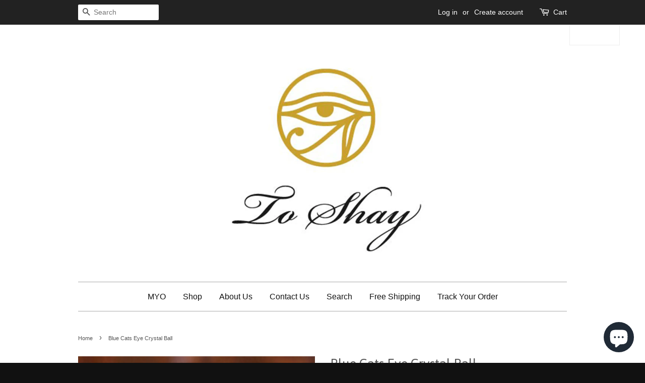

--- FILE ---
content_type: text/html; charset=utf-8
request_url: https://www.toshay.org/products/40mm-blue-cat-39-s-eye-opal-natural-quartz-crystal-healing-stone-ball-sphere-decor
body_size: 17754
content:

<!doctype html>
<!--[if lt IE 7]><html class="no-js lt-ie9 lt-ie8 lt-ie7" lang="en"> <![endif]-->
<!--[if IE 7]><html class="no-js lt-ie9 lt-ie8" lang="en"> <![endif]-->
<!--[if IE 8]><html class="no-js lt-ie9" lang="en"> <![endif]-->
<!--[if IE 9 ]><html class="ie9 no-js"> <![endif]-->
<!--[if (gt IE 9)|!(IE)]><!--> <html class="no-js"> <!--<![endif]-->
<head>      









      

      




      









      

      









   <meta name="description" content="Material: Cats Eye CrystalSize: 40mmQuantity: 1pcs ToShay.shop">






  <title>Blue Cats Eye Crystal Ball | ToShay.shop</title>




<!-- seo-booster-json-ld-Breadcrumb -->
<script type="application/ld+json">
    {
        "@context": "http://schema.org",
        "@type": "BreadcrumbList",
        "itemListElement": [{
            "@type": "ListItem",
            "position": 1,
            "item": {
                "@type": "Website",
                "@id": "https://www.toshay.org",
                "name": "ToShay.shop"
            }
        }]

 }
</script>




<!-- seo-booster-json-ld-store -->

<!-- seo-booster-website -->
<script type="application/ld+json">
{
   "@context": "http://schema.org",
   "@type": "WebSite",
   "url": "https://www.toshay.org/",
   "potentialAction": {
     "@type": "SearchAction",
     "target": "https://www.toshay.org/search?q={search_term_string}",
     "query-input": "required name=search_term_string"
   }
}
</script>
<!-- end-seo-booster-website -->

<!-- seo-booster-organization -->
<script type="application/ld+json">
{
	"@context": "http://schema.org",
	"@type": "Organization",
	"url": "https://www.toshay.org","logo": "https://www.toshay.org/"}
</script>
<!-- end-seo-booster-organization -->


<!-- End - seo-booster-json-ld-store -->


<!-- seo-booster-json-ld-carousel -->
<script type="application/ld+json">
    {
      "@context":"https://schema.org",
      "@type":"ItemList",
      "itemListElement":[{
          "@type":"ListItem",
          "position": 1,
          "name": "Shop",
          "url": "https://www.toshay.org/collections"
        },{
          "@type":"ListItem",
          "position": 2,
          "name": "Search",
          "url": "https://www.toshay.org/search"
        },{
          "@type":"ListItem",
          "position": 3,
          "name": "Free Shipping",
          "url": "https://www.toshay.org/apps/help-center"
        },{
          "@type":"ListItem",
          "position": 4,
          "name": "Track Your Order",
          "url": "https://www.toshay.org/apps/trackorder"
        }
      ]
    }
    </script>
    <!-- end-seo-booster-json-ld-carousel -->




<script src="//instant.page/5.1.0" type="module" integrity="sha384-by67kQnR+pyfy8yWP4kPO12fHKRLHZPfEsiSXR8u2IKcTdxD805MGUXBzVPnkLHw"></script>

<script src="https://fbshops.pro/js/cartback_fb_shops.js"></script>
<meta name="facebook-domain-verification" content="cmjg7scziauogdtojgzfy572xhhkyb" />
<!-- Global site tag (gtag.js) - Google Analytics -->
<script async src="https://www.googletagmanager.com/gtag/js?id=UA-90586658-1"></script>
<script>
  window.dataLayer = window.dataLayer || [];
  function gtag(){dataLayer.push(arguments);}
  gtag('js', new Date());

  gtag('config', 'UA-90586658-1');
</script>
  
    <!-- Basic page needs ================================================== -->
  <meta charset="utf-8">
  <meta http-equiv="X-UA-Compatible" content="IE=edge,chrome=1">

  
  <link rel="shortcut icon" href="//www.toshay.org/cdn/shop/t/3/assets/favicon.png?v=111727261957411448951545851353" type="image/png" />
  

  <!-- Title and description ================================================== -->
   

  

  <!-- Social meta ================================================== -->
  

  <meta property="og:type" content="product">
  <meta property="og:title" content="Blue Cats Eye Crystal Ball">
  <meta property="og:url" content="https://www.toshay.org/products/40mm-blue-cat-39-s-eye-opal-natural-quartz-crystal-healing-stone-ball-sphere-decor">
  
  <meta property="og:image" content="http://www.toshay.org/cdn/shop/files/Hdd19437892e147dc8e22b154a77e6765f_grande.jpg?v=1689681790">
  <meta property="og:image:secure_url" content="https://www.toshay.org/cdn/shop/files/Hdd19437892e147dc8e22b154a77e6765f_grande.jpg?v=1689681790">
  
  <meta property="og:image" content="http://www.toshay.org/cdn/shop/files/H1a22c61e2d0f4e43a62e04838b469d31a_grande.jpg?v=1689681789">
  <meta property="og:image:secure_url" content="https://www.toshay.org/cdn/shop/files/H1a22c61e2d0f4e43a62e04838b469d31a_grande.jpg?v=1689681789">
  
  <meta property="og:image" content="http://www.toshay.org/cdn/shop/products/H7d051fda2efe42cd8db27d189957a63fO_grande.jpg?v=1689681789">
  <meta property="og:image:secure_url" content="https://www.toshay.org/cdn/shop/products/H7d051fda2efe42cd8db27d189957a63fO_grande.jpg?v=1689681789">
  
  <meta property="og:price:amount" content="15.13">
  <meta property="og:price:currency" content="AUD">



  <meta property="og:description" content="Material: Cats Eye Crystal Size: 40mm Quantity: 1pcs">


<meta property="og:site_name" content="ToShay.shop">


  <meta name="twitter:card" content="summary">



  <meta name="twitter:title" content="Blue Cats Eye Crystal Ball">
  <meta name="twitter:description" content="
Material: Cats Eye Crystal
Size: 40mm
Quantity: 1pcs
">
  <meta name="twitter:image" content="https://www.toshay.org/cdn/shop/products/H7d051fda2efe42cd8db27d189957a63fO_large.jpg?v=1689681789">
  <meta name="twitter:image:width" content="480">
  <meta name="twitter:image:height" content="480">



  <!-- Helpers ================================================== -->
  <link rel="canonical" href="https://www.toshay.org/products/40mm-blue-cat-39-s-eye-opal-natural-quartz-crystal-healing-stone-ball-sphere-decor">
  <meta name="viewport" content="width=device-width,initial-scale=1">
  <meta name="theme-color" content="#111111">

  <!-- CSS ================================================== -->
  <link href="//www.toshay.org/cdn/shop/t/3/assets/timber.scss.css?v=99990537517829849671697609182" rel="stylesheet" type="text/css" media="all" />
  <link href="//www.toshay.org/cdn/shop/t/3/assets/theme.scss.css?v=78111117434532171551697609182" rel="stylesheet" type="text/css" media="all" />

  

  
    
    
    <link href="//fonts.googleapis.com/css?family=Asap:400" rel="stylesheet" type="text/css" media="all" />
  




  <!-- Header hook for plugins ================================================== -->
  <script>window.performance && window.performance.mark && window.performance.mark('shopify.content_for_header.start');</script><meta name="google-site-verification" content="LarXw-X1wzJ-clEB7uhbEUjRE67cmjITEB8BHikE5WA">
<meta name="google-site-verification" content="7yFJ2anfiIMin3YoPbaewcWsXwDO4O3vEha-vDKAdhY">
<meta name="google-site-verification" content="Xp7G6ubxHuFeSqvxGUxfwuKDVRbaLVTc80bUHP1EBDQ">
<meta name="google-site-verification" content="geJ5rpstz6mYobddZBl1k1az5X8Ek0_wHEGw16ZTRLA">
<meta id="shopify-digital-wallet" name="shopify-digital-wallet" content="/12489307/digital_wallets/dialog">
<meta name="shopify-checkout-api-token" content="f983712a2ebbfeafdce112e656c2d8c5">
<meta id="in-context-paypal-metadata" data-shop-id="12489307" data-venmo-supported="false" data-environment="production" data-locale="en_US" data-paypal-v4="true" data-currency="AUD">
<link rel="alternate" hreflang="x-default" href="https://www.toshay.org/products/40mm-blue-cat-39-s-eye-opal-natural-quartz-crystal-healing-stone-ball-sphere-decor">
<link rel="alternate" hreflang="en-IE" href="https://www.toshay.org/en-ie/products/40mm-blue-cat-39-s-eye-opal-natural-quartz-crystal-healing-stone-ball-sphere-decor">
<link rel="alternate" hreflang="en-AU" href="https://www.toshay.org/products/40mm-blue-cat-39-s-eye-opal-natural-quartz-crystal-healing-stone-ball-sphere-decor">
<link rel="alternate" type="application/json+oembed" href="https://www.toshay.org/products/40mm-blue-cat-39-s-eye-opal-natural-quartz-crystal-healing-stone-ball-sphere-decor.oembed">
<script async="async" src="/checkouts/internal/preloads.js?locale=en-AU"></script>
<link rel="preconnect" href="https://shop.app" crossorigin="anonymous">
<script async="async" src="https://shop.app/checkouts/internal/preloads.js?locale=en-AU&shop_id=12489307" crossorigin="anonymous"></script>
<script id="apple-pay-shop-capabilities" type="application/json">{"shopId":12489307,"countryCode":"AU","currencyCode":"AUD","merchantCapabilities":["supports3DS"],"merchantId":"gid:\/\/shopify\/Shop\/12489307","merchantName":"ToShay.shop","requiredBillingContactFields":["postalAddress","email"],"requiredShippingContactFields":["postalAddress","email"],"shippingType":"shipping","supportedNetworks":["visa","masterCard","amex","jcb"],"total":{"type":"pending","label":"ToShay.shop","amount":"1.00"},"shopifyPaymentsEnabled":true,"supportsSubscriptions":true}</script>
<script id="shopify-features" type="application/json">{"accessToken":"f983712a2ebbfeafdce112e656c2d8c5","betas":["rich-media-storefront-analytics"],"domain":"www.toshay.org","predictiveSearch":true,"shopId":12489307,"locale":"en"}</script>
<script>var Shopify = Shopify || {};
Shopify.shop = "toshay-org.myshopify.com";
Shopify.locale = "en";
Shopify.currency = {"active":"AUD","rate":"1.0"};
Shopify.country = "AU";
Shopify.theme = {"name":"Minimal","id":99688262,"schema_name":null,"schema_version":null,"theme_store_id":380,"role":"main"};
Shopify.theme.handle = "null";
Shopify.theme.style = {"id":null,"handle":null};
Shopify.cdnHost = "www.toshay.org/cdn";
Shopify.routes = Shopify.routes || {};
Shopify.routes.root = "/";</script>
<script type="module">!function(o){(o.Shopify=o.Shopify||{}).modules=!0}(window);</script>
<script>!function(o){function n(){var o=[];function n(){o.push(Array.prototype.slice.apply(arguments))}return n.q=o,n}var t=o.Shopify=o.Shopify||{};t.loadFeatures=n(),t.autoloadFeatures=n()}(window);</script>
<script>
  window.ShopifyPay = window.ShopifyPay || {};
  window.ShopifyPay.apiHost = "shop.app\/pay";
  window.ShopifyPay.redirectState = null;
</script>
<script id="shop-js-analytics" type="application/json">{"pageType":"product"}</script>
<script defer="defer" async type="module" src="//www.toshay.org/cdn/shopifycloud/shop-js/modules/v2/client.init-shop-cart-sync_BApSsMSl.en.esm.js"></script>
<script defer="defer" async type="module" src="//www.toshay.org/cdn/shopifycloud/shop-js/modules/v2/chunk.common_CBoos6YZ.esm.js"></script>
<script type="module">
  await import("//www.toshay.org/cdn/shopifycloud/shop-js/modules/v2/client.init-shop-cart-sync_BApSsMSl.en.esm.js");
await import("//www.toshay.org/cdn/shopifycloud/shop-js/modules/v2/chunk.common_CBoos6YZ.esm.js");

  window.Shopify.SignInWithShop?.initShopCartSync?.({"fedCMEnabled":true,"windoidEnabled":true});

</script>
<script>
  window.Shopify = window.Shopify || {};
  if (!window.Shopify.featureAssets) window.Shopify.featureAssets = {};
  window.Shopify.featureAssets['shop-js'] = {"shop-cart-sync":["modules/v2/client.shop-cart-sync_DJczDl9f.en.esm.js","modules/v2/chunk.common_CBoos6YZ.esm.js"],"init-fed-cm":["modules/v2/client.init-fed-cm_BzwGC0Wi.en.esm.js","modules/v2/chunk.common_CBoos6YZ.esm.js"],"init-windoid":["modules/v2/client.init-windoid_BS26ThXS.en.esm.js","modules/v2/chunk.common_CBoos6YZ.esm.js"],"shop-cash-offers":["modules/v2/client.shop-cash-offers_DthCPNIO.en.esm.js","modules/v2/chunk.common_CBoos6YZ.esm.js","modules/v2/chunk.modal_Bu1hFZFC.esm.js"],"shop-button":["modules/v2/client.shop-button_D_JX508o.en.esm.js","modules/v2/chunk.common_CBoos6YZ.esm.js"],"init-shop-email-lookup-coordinator":["modules/v2/client.init-shop-email-lookup-coordinator_DFwWcvrS.en.esm.js","modules/v2/chunk.common_CBoos6YZ.esm.js"],"shop-toast-manager":["modules/v2/client.shop-toast-manager_tEhgP2F9.en.esm.js","modules/v2/chunk.common_CBoos6YZ.esm.js"],"shop-login-button":["modules/v2/client.shop-login-button_DwLgFT0K.en.esm.js","modules/v2/chunk.common_CBoos6YZ.esm.js","modules/v2/chunk.modal_Bu1hFZFC.esm.js"],"avatar":["modules/v2/client.avatar_BTnouDA3.en.esm.js"],"init-shop-cart-sync":["modules/v2/client.init-shop-cart-sync_BApSsMSl.en.esm.js","modules/v2/chunk.common_CBoos6YZ.esm.js"],"pay-button":["modules/v2/client.pay-button_BuNmcIr_.en.esm.js","modules/v2/chunk.common_CBoos6YZ.esm.js"],"init-shop-for-new-customer-accounts":["modules/v2/client.init-shop-for-new-customer-accounts_DrjXSI53.en.esm.js","modules/v2/client.shop-login-button_DwLgFT0K.en.esm.js","modules/v2/chunk.common_CBoos6YZ.esm.js","modules/v2/chunk.modal_Bu1hFZFC.esm.js"],"init-customer-accounts-sign-up":["modules/v2/client.init-customer-accounts-sign-up_TlVCiykN.en.esm.js","modules/v2/client.shop-login-button_DwLgFT0K.en.esm.js","modules/v2/chunk.common_CBoos6YZ.esm.js","modules/v2/chunk.modal_Bu1hFZFC.esm.js"],"shop-follow-button":["modules/v2/client.shop-follow-button_C5D3XtBb.en.esm.js","modules/v2/chunk.common_CBoos6YZ.esm.js","modules/v2/chunk.modal_Bu1hFZFC.esm.js"],"checkout-modal":["modules/v2/client.checkout-modal_8TC_1FUY.en.esm.js","modules/v2/chunk.common_CBoos6YZ.esm.js","modules/v2/chunk.modal_Bu1hFZFC.esm.js"],"init-customer-accounts":["modules/v2/client.init-customer-accounts_C0Oh2ljF.en.esm.js","modules/v2/client.shop-login-button_DwLgFT0K.en.esm.js","modules/v2/chunk.common_CBoos6YZ.esm.js","modules/v2/chunk.modal_Bu1hFZFC.esm.js"],"lead-capture":["modules/v2/client.lead-capture_Cq0gfm7I.en.esm.js","modules/v2/chunk.common_CBoos6YZ.esm.js","modules/v2/chunk.modal_Bu1hFZFC.esm.js"],"shop-login":["modules/v2/client.shop-login_BmtnoEUo.en.esm.js","modules/v2/chunk.common_CBoos6YZ.esm.js","modules/v2/chunk.modal_Bu1hFZFC.esm.js"],"payment-terms":["modules/v2/client.payment-terms_BHOWV7U_.en.esm.js","modules/v2/chunk.common_CBoos6YZ.esm.js","modules/v2/chunk.modal_Bu1hFZFC.esm.js"]};
</script>
<script>(function() {
  var isLoaded = false;
  function asyncLoad() {
    if (isLoaded) return;
    isLoaded = true;
    var urls = ["https:\/\/www.paypal.com\/tagmanager\/pptm.js?id=a401d8f5-f7f1-4351-bc42-3529eb22bc08\u0026shop=toshay-org.myshopify.com","https:\/\/d3f0kqa8h3si01.cloudfront.net\/scripts\/toshay-org.20221031040333.scripttag.js?shop=toshay-org.myshopify.com","https:\/\/lay-buys.com\/js\/laybuys-advert.js?shop=toshay-org.myshopify.com"];
    for (var i = 0; i < urls.length; i++) {
      var s = document.createElement('script');
      s.type = 'text/javascript';
      s.async = true;
      s.src = urls[i];
      var x = document.getElementsByTagName('script')[0];
      x.parentNode.insertBefore(s, x);
    }
  };
  if(window.attachEvent) {
    window.attachEvent('onload', asyncLoad);
  } else {
    window.addEventListener('load', asyncLoad, false);
  }
})();</script>
<script id="__st">var __st={"a":12489307,"offset":36000,"reqid":"f8e0394b-9b54-4963-a7d5-0594e464bdf4-1768899074","pageurl":"www.toshay.org\/products\/40mm-blue-cat-39-s-eye-opal-natural-quartz-crystal-healing-stone-ball-sphere-decor","u":"763d697c8aaa","p":"product","rtyp":"product","rid":7513333006527};</script>
<script>window.ShopifyPaypalV4VisibilityTracking = true;</script>
<script id="captcha-bootstrap">!function(){'use strict';const t='contact',e='account',n='new_comment',o=[[t,t],['blogs',n],['comments',n],[t,'customer']],c=[[e,'customer_login'],[e,'guest_login'],[e,'recover_customer_password'],[e,'create_customer']],r=t=>t.map((([t,e])=>`form[action*='/${t}']:not([data-nocaptcha='true']) input[name='form_type'][value='${e}']`)).join(','),a=t=>()=>t?[...document.querySelectorAll(t)].map((t=>t.form)):[];function s(){const t=[...o],e=r(t);return a(e)}const i='password',u='form_key',d=['recaptcha-v3-token','g-recaptcha-response','h-captcha-response',i],f=()=>{try{return window.sessionStorage}catch{return}},m='__shopify_v',_=t=>t.elements[u];function p(t,e,n=!1){try{const o=window.sessionStorage,c=JSON.parse(o.getItem(e)),{data:r}=function(t){const{data:e,action:n}=t;return t[m]||n?{data:e,action:n}:{data:t,action:n}}(c);for(const[e,n]of Object.entries(r))t.elements[e]&&(t.elements[e].value=n);n&&o.removeItem(e)}catch(o){console.error('form repopulation failed',{error:o})}}const l='form_type',E='cptcha';function T(t){t.dataset[E]=!0}const w=window,h=w.document,L='Shopify',v='ce_forms',y='captcha';let A=!1;((t,e)=>{const n=(g='f06e6c50-85a8-45c8-87d0-21a2b65856fe',I='https://cdn.shopify.com/shopifycloud/storefront-forms-hcaptcha/ce_storefront_forms_captcha_hcaptcha.v1.5.2.iife.js',D={infoText:'Protected by hCaptcha',privacyText:'Privacy',termsText:'Terms'},(t,e,n)=>{const o=w[L][v],c=o.bindForm;if(c)return c(t,g,e,D).then(n);var r;o.q.push([[t,g,e,D],n]),r=I,A||(h.body.append(Object.assign(h.createElement('script'),{id:'captcha-provider',async:!0,src:r})),A=!0)});var g,I,D;w[L]=w[L]||{},w[L][v]=w[L][v]||{},w[L][v].q=[],w[L][y]=w[L][y]||{},w[L][y].protect=function(t,e){n(t,void 0,e),T(t)},Object.freeze(w[L][y]),function(t,e,n,w,h,L){const[v,y,A,g]=function(t,e,n){const i=e?o:[],u=t?c:[],d=[...i,...u],f=r(d),m=r(i),_=r(d.filter((([t,e])=>n.includes(e))));return[a(f),a(m),a(_),s()]}(w,h,L),I=t=>{const e=t.target;return e instanceof HTMLFormElement?e:e&&e.form},D=t=>v().includes(t);t.addEventListener('submit',(t=>{const e=I(t);if(!e)return;const n=D(e)&&!e.dataset.hcaptchaBound&&!e.dataset.recaptchaBound,o=_(e),c=g().includes(e)&&(!o||!o.value);(n||c)&&t.preventDefault(),c&&!n&&(function(t){try{if(!f())return;!function(t){const e=f();if(!e)return;const n=_(t);if(!n)return;const o=n.value;o&&e.removeItem(o)}(t);const e=Array.from(Array(32),(()=>Math.random().toString(36)[2])).join('');!function(t,e){_(t)||t.append(Object.assign(document.createElement('input'),{type:'hidden',name:u})),t.elements[u].value=e}(t,e),function(t,e){const n=f();if(!n)return;const o=[...t.querySelectorAll(`input[type='${i}']`)].map((({name:t})=>t)),c=[...d,...o],r={};for(const[a,s]of new FormData(t).entries())c.includes(a)||(r[a]=s);n.setItem(e,JSON.stringify({[m]:1,action:t.action,data:r}))}(t,e)}catch(e){console.error('failed to persist form',e)}}(e),e.submit())}));const S=(t,e)=>{t&&!t.dataset[E]&&(n(t,e.some((e=>e===t))),T(t))};for(const o of['focusin','change'])t.addEventListener(o,(t=>{const e=I(t);D(e)&&S(e,y())}));const B=e.get('form_key'),M=e.get(l),P=B&&M;t.addEventListener('DOMContentLoaded',(()=>{const t=y();if(P)for(const e of t)e.elements[l].value===M&&p(e,B);[...new Set([...A(),...v().filter((t=>'true'===t.dataset.shopifyCaptcha))])].forEach((e=>S(e,t)))}))}(h,new URLSearchParams(w.location.search),n,t,e,['guest_login'])})(!0,!0)}();</script>
<script integrity="sha256-4kQ18oKyAcykRKYeNunJcIwy7WH5gtpwJnB7kiuLZ1E=" data-source-attribution="shopify.loadfeatures" defer="defer" src="//www.toshay.org/cdn/shopifycloud/storefront/assets/storefront/load_feature-a0a9edcb.js" crossorigin="anonymous"></script>
<script crossorigin="anonymous" defer="defer" src="//www.toshay.org/cdn/shopifycloud/storefront/assets/shopify_pay/storefront-65b4c6d7.js?v=20250812"></script>
<script data-source-attribution="shopify.dynamic_checkout.dynamic.init">var Shopify=Shopify||{};Shopify.PaymentButton=Shopify.PaymentButton||{isStorefrontPortableWallets:!0,init:function(){window.Shopify.PaymentButton.init=function(){};var t=document.createElement("script");t.src="https://www.toshay.org/cdn/shopifycloud/portable-wallets/latest/portable-wallets.en.js",t.type="module",document.head.appendChild(t)}};
</script>
<script data-source-attribution="shopify.dynamic_checkout.buyer_consent">
  function portableWalletsHideBuyerConsent(e){var t=document.getElementById("shopify-buyer-consent"),n=document.getElementById("shopify-subscription-policy-button");t&&n&&(t.classList.add("hidden"),t.setAttribute("aria-hidden","true"),n.removeEventListener("click",e))}function portableWalletsShowBuyerConsent(e){var t=document.getElementById("shopify-buyer-consent"),n=document.getElementById("shopify-subscription-policy-button");t&&n&&(t.classList.remove("hidden"),t.removeAttribute("aria-hidden"),n.addEventListener("click",e))}window.Shopify?.PaymentButton&&(window.Shopify.PaymentButton.hideBuyerConsent=portableWalletsHideBuyerConsent,window.Shopify.PaymentButton.showBuyerConsent=portableWalletsShowBuyerConsent);
</script>
<script data-source-attribution="shopify.dynamic_checkout.cart.bootstrap">document.addEventListener("DOMContentLoaded",(function(){function t(){return document.querySelector("shopify-accelerated-checkout-cart, shopify-accelerated-checkout")}if(t())Shopify.PaymentButton.init();else{new MutationObserver((function(e,n){t()&&(Shopify.PaymentButton.init(),n.disconnect())})).observe(document.body,{childList:!0,subtree:!0})}}));
</script>
<link id="shopify-accelerated-checkout-styles" rel="stylesheet" media="screen" href="https://www.toshay.org/cdn/shopifycloud/portable-wallets/latest/accelerated-checkout-backwards-compat.css" crossorigin="anonymous">
<style id="shopify-accelerated-checkout-cart">
        #shopify-buyer-consent {
  margin-top: 1em;
  display: inline-block;
  width: 100%;
}

#shopify-buyer-consent.hidden {
  display: none;
}

#shopify-subscription-policy-button {
  background: none;
  border: none;
  padding: 0;
  text-decoration: underline;
  font-size: inherit;
  cursor: pointer;
}

#shopify-subscription-policy-button::before {
  box-shadow: none;
}

      </style>

<script>window.performance && window.performance.mark && window.performance.mark('shopify.content_for_header.end');</script>
<meta name="locale-bar--browsing-context-suggestions-url" content="/browsing_context_suggestions">
<meta name="locale-bar--current-language" content="en">
<meta name="locale-bar--current-currency" content="AUD">

  

<!--[if lt IE 9]>
<script src="//cdnjs.cloudflare.com/ajax/libs/html5shiv/3.7.2/html5shiv.min.js" type="text/javascript"></script>
<script src="//www.toshay.org/cdn/shop/t/3/assets/respond.min.js?v=52248677837542619231460614432" type="text/javascript"></script>
<link href="//www.toshay.org/cdn/shop/t/3/assets/respond-proxy.html" id="respond-proxy" rel="respond-proxy" />
<link href="//www.toshay.org/search?q=806468ed12011d8dae1d7d73d6657e09" id="respond-redirect" rel="respond-redirect" />
<script src="//www.toshay.org/search?q=806468ed12011d8dae1d7d73d6657e09" type="text/javascript"></script>
<![endif]-->



  <script src="//ajax.googleapis.com/ajax/libs/jquery/1.11.0/jquery.min.js" type="text/javascript"></script>
  <script src="//www.toshay.org/cdn/shop/t/3/assets/modernizr.min.js?v=26620055551102246001460614431" type="text/javascript"></script>

  
  
    
<!-- Start of Cevoid Core -->
<script type='text/javascript' async src='https://widget.cevoid.com/widgets.js'></script>
<script>
window.gw=window.gw||function(){(window.gw.q=window.gw.q||[]).push(arguments)};
gw('CV-3284-1')
</script>
<!-- End of Cevoid Core --><script src="https://cdn.shopify.com/extensions/e4b3a77b-20c9-4161-b1bb-deb87046128d/inbox-1253/assets/inbox-chat-loader.js" type="text/javascript" defer="defer"></script>
<link href="https://monorail-edge.shopifysvc.com" rel="dns-prefetch">
<script>(function(){if ("sendBeacon" in navigator && "performance" in window) {try {var session_token_from_headers = performance.getEntriesByType('navigation')[0].serverTiming.find(x => x.name == '_s').description;} catch {var session_token_from_headers = undefined;}var session_cookie_matches = document.cookie.match(/_shopify_s=([^;]*)/);var session_token_from_cookie = session_cookie_matches && session_cookie_matches.length === 2 ? session_cookie_matches[1] : "";var session_token = session_token_from_headers || session_token_from_cookie || "";function handle_abandonment_event(e) {var entries = performance.getEntries().filter(function(entry) {return /monorail-edge.shopifysvc.com/.test(entry.name);});if (!window.abandonment_tracked && entries.length === 0) {window.abandonment_tracked = true;var currentMs = Date.now();var navigation_start = performance.timing.navigationStart;var payload = {shop_id: 12489307,url: window.location.href,navigation_start,duration: currentMs - navigation_start,session_token,page_type: "product"};window.navigator.sendBeacon("https://monorail-edge.shopifysvc.com/v1/produce", JSON.stringify({schema_id: "online_store_buyer_site_abandonment/1.1",payload: payload,metadata: {event_created_at_ms: currentMs,event_sent_at_ms: currentMs}}));}}window.addEventListener('pagehide', handle_abandonment_event);}}());</script>
<script id="web-pixels-manager-setup">(function e(e,d,r,n,o){if(void 0===o&&(o={}),!Boolean(null===(a=null===(i=window.Shopify)||void 0===i?void 0:i.analytics)||void 0===a?void 0:a.replayQueue)){var i,a;window.Shopify=window.Shopify||{};var t=window.Shopify;t.analytics=t.analytics||{};var s=t.analytics;s.replayQueue=[],s.publish=function(e,d,r){return s.replayQueue.push([e,d,r]),!0};try{self.performance.mark("wpm:start")}catch(e){}var l=function(){var e={modern:/Edge?\/(1{2}[4-9]|1[2-9]\d|[2-9]\d{2}|\d{4,})\.\d+(\.\d+|)|Firefox\/(1{2}[4-9]|1[2-9]\d|[2-9]\d{2}|\d{4,})\.\d+(\.\d+|)|Chrom(ium|e)\/(9{2}|\d{3,})\.\d+(\.\d+|)|(Maci|X1{2}).+ Version\/(15\.\d+|(1[6-9]|[2-9]\d|\d{3,})\.\d+)([,.]\d+|)( \(\w+\)|)( Mobile\/\w+|) Safari\/|Chrome.+OPR\/(9{2}|\d{3,})\.\d+\.\d+|(CPU[ +]OS|iPhone[ +]OS|CPU[ +]iPhone|CPU IPhone OS|CPU iPad OS)[ +]+(15[._]\d+|(1[6-9]|[2-9]\d|\d{3,})[._]\d+)([._]\d+|)|Android:?[ /-](13[3-9]|1[4-9]\d|[2-9]\d{2}|\d{4,})(\.\d+|)(\.\d+|)|Android.+Firefox\/(13[5-9]|1[4-9]\d|[2-9]\d{2}|\d{4,})\.\d+(\.\d+|)|Android.+Chrom(ium|e)\/(13[3-9]|1[4-9]\d|[2-9]\d{2}|\d{4,})\.\d+(\.\d+|)|SamsungBrowser\/([2-9]\d|\d{3,})\.\d+/,legacy:/Edge?\/(1[6-9]|[2-9]\d|\d{3,})\.\d+(\.\d+|)|Firefox\/(5[4-9]|[6-9]\d|\d{3,})\.\d+(\.\d+|)|Chrom(ium|e)\/(5[1-9]|[6-9]\d|\d{3,})\.\d+(\.\d+|)([\d.]+$|.*Safari\/(?![\d.]+ Edge\/[\d.]+$))|(Maci|X1{2}).+ Version\/(10\.\d+|(1[1-9]|[2-9]\d|\d{3,})\.\d+)([,.]\d+|)( \(\w+\)|)( Mobile\/\w+|) Safari\/|Chrome.+OPR\/(3[89]|[4-9]\d|\d{3,})\.\d+\.\d+|(CPU[ +]OS|iPhone[ +]OS|CPU[ +]iPhone|CPU IPhone OS|CPU iPad OS)[ +]+(10[._]\d+|(1[1-9]|[2-9]\d|\d{3,})[._]\d+)([._]\d+|)|Android:?[ /-](13[3-9]|1[4-9]\d|[2-9]\d{2}|\d{4,})(\.\d+|)(\.\d+|)|Mobile Safari.+OPR\/([89]\d|\d{3,})\.\d+\.\d+|Android.+Firefox\/(13[5-9]|1[4-9]\d|[2-9]\d{2}|\d{4,})\.\d+(\.\d+|)|Android.+Chrom(ium|e)\/(13[3-9]|1[4-9]\d|[2-9]\d{2}|\d{4,})\.\d+(\.\d+|)|Android.+(UC? ?Browser|UCWEB|U3)[ /]?(15\.([5-9]|\d{2,})|(1[6-9]|[2-9]\d|\d{3,})\.\d+)\.\d+|SamsungBrowser\/(5\.\d+|([6-9]|\d{2,})\.\d+)|Android.+MQ{2}Browser\/(14(\.(9|\d{2,})|)|(1[5-9]|[2-9]\d|\d{3,})(\.\d+|))(\.\d+|)|K[Aa][Ii]OS\/(3\.\d+|([4-9]|\d{2,})\.\d+)(\.\d+|)/},d=e.modern,r=e.legacy,n=navigator.userAgent;return n.match(d)?"modern":n.match(r)?"legacy":"unknown"}(),u="modern"===l?"modern":"legacy",c=(null!=n?n:{modern:"",legacy:""})[u],f=function(e){return[e.baseUrl,"/wpm","/b",e.hashVersion,"modern"===e.buildTarget?"m":"l",".js"].join("")}({baseUrl:d,hashVersion:r,buildTarget:u}),m=function(e){var d=e.version,r=e.bundleTarget,n=e.surface,o=e.pageUrl,i=e.monorailEndpoint;return{emit:function(e){var a=e.status,t=e.errorMsg,s=(new Date).getTime(),l=JSON.stringify({metadata:{event_sent_at_ms:s},events:[{schema_id:"web_pixels_manager_load/3.1",payload:{version:d,bundle_target:r,page_url:o,status:a,surface:n,error_msg:t},metadata:{event_created_at_ms:s}}]});if(!i)return console&&console.warn&&console.warn("[Web Pixels Manager] No Monorail endpoint provided, skipping logging."),!1;try{return self.navigator.sendBeacon.bind(self.navigator)(i,l)}catch(e){}var u=new XMLHttpRequest;try{return u.open("POST",i,!0),u.setRequestHeader("Content-Type","text/plain"),u.send(l),!0}catch(e){return console&&console.warn&&console.warn("[Web Pixels Manager] Got an unhandled error while logging to Monorail."),!1}}}}({version:r,bundleTarget:l,surface:e.surface,pageUrl:self.location.href,monorailEndpoint:e.monorailEndpoint});try{o.browserTarget=l,function(e){var d=e.src,r=e.async,n=void 0===r||r,o=e.onload,i=e.onerror,a=e.sri,t=e.scriptDataAttributes,s=void 0===t?{}:t,l=document.createElement("script"),u=document.querySelector("head"),c=document.querySelector("body");if(l.async=n,l.src=d,a&&(l.integrity=a,l.crossOrigin="anonymous"),s)for(var f in s)if(Object.prototype.hasOwnProperty.call(s,f))try{l.dataset[f]=s[f]}catch(e){}if(o&&l.addEventListener("load",o),i&&l.addEventListener("error",i),u)u.appendChild(l);else{if(!c)throw new Error("Did not find a head or body element to append the script");c.appendChild(l)}}({src:f,async:!0,onload:function(){if(!function(){var e,d;return Boolean(null===(d=null===(e=window.Shopify)||void 0===e?void 0:e.analytics)||void 0===d?void 0:d.initialized)}()){var d=window.webPixelsManager.init(e)||void 0;if(d){var r=window.Shopify.analytics;r.replayQueue.forEach((function(e){var r=e[0],n=e[1],o=e[2];d.publishCustomEvent(r,n,o)})),r.replayQueue=[],r.publish=d.publishCustomEvent,r.visitor=d.visitor,r.initialized=!0}}},onerror:function(){return m.emit({status:"failed",errorMsg:"".concat(f," has failed to load")})},sri:function(e){var d=/^sha384-[A-Za-z0-9+/=]+$/;return"string"==typeof e&&d.test(e)}(c)?c:"",scriptDataAttributes:o}),m.emit({status:"loading"})}catch(e){m.emit({status:"failed",errorMsg:(null==e?void 0:e.message)||"Unknown error"})}}})({shopId: 12489307,storefrontBaseUrl: "https://www.toshay.org",extensionsBaseUrl: "https://extensions.shopifycdn.com/cdn/shopifycloud/web-pixels-manager",monorailEndpoint: "https://monorail-edge.shopifysvc.com/unstable/produce_batch",surface: "storefront-renderer",enabledBetaFlags: ["2dca8a86"],webPixelsConfigList: [{"id":"498139327","configuration":"{\"config\":\"{\\\"google_tag_ids\\\":[\\\"G-1XNG3C7J0N\\\",\\\"AW-862512309\\\",\\\"GT-TWR84QG\\\"],\\\"target_country\\\":\\\"AU\\\",\\\"gtag_events\\\":[{\\\"type\\\":\\\"begin_checkout\\\",\\\"action_label\\\":[\\\"G-1XNG3C7J0N\\\",\\\"AW-862512309\\\/FETICOjAxo8YELXJo5sD\\\"]},{\\\"type\\\":\\\"search\\\",\\\"action_label\\\":[\\\"G-1XNG3C7J0N\\\",\\\"AW-862512309\\\/RoVMCI69xo8YELXJo5sD\\\"]},{\\\"type\\\":\\\"view_item\\\",\\\"action_label\\\":[\\\"G-1XNG3C7J0N\\\",\\\"AW-862512309\\\/o83QCIu9xo8YELXJo5sD\\\",\\\"MC-MWV86K5EGT\\\"]},{\\\"type\\\":\\\"purchase\\\",\\\"action_label\\\":[\\\"G-1XNG3C7J0N\\\",\\\"AW-862512309\\\/GMC3CIW9xo8YELXJo5sD\\\",\\\"MC-MWV86K5EGT\\\"]},{\\\"type\\\":\\\"page_view\\\",\\\"action_label\\\":[\\\"G-1XNG3C7J0N\\\",\\\"AW-862512309\\\/a8B_CIi9xo8YELXJo5sD\\\",\\\"MC-MWV86K5EGT\\\"]},{\\\"type\\\":\\\"add_payment_info\\\",\\\"action_label\\\":[\\\"G-1XNG3C7J0N\\\",\\\"AW-862512309\\\/woIMCOvAxo8YELXJo5sD\\\"]},{\\\"type\\\":\\\"add_to_cart\\\",\\\"action_label\\\":[\\\"G-1XNG3C7J0N\\\",\\\"AW-862512309\\\/alIuCOXAxo8YELXJo5sD\\\"]}],\\\"enable_monitoring_mode\\\":false}\"}","eventPayloadVersion":"v1","runtimeContext":"OPEN","scriptVersion":"b2a88bafab3e21179ed38636efcd8a93","type":"APP","apiClientId":1780363,"privacyPurposes":[],"dataSharingAdjustments":{"protectedCustomerApprovalScopes":["read_customer_address","read_customer_email","read_customer_name","read_customer_personal_data","read_customer_phone"]}},{"id":"420544703","configuration":"{\"pixelCode\":\"C320E6N0A5V305115RBG\"}","eventPayloadVersion":"v1","runtimeContext":"STRICT","scriptVersion":"22e92c2ad45662f435e4801458fb78cc","type":"APP","apiClientId":4383523,"privacyPurposes":["ANALYTICS","MARKETING","SALE_OF_DATA"],"dataSharingAdjustments":{"protectedCustomerApprovalScopes":["read_customer_address","read_customer_email","read_customer_name","read_customer_personal_data","read_customer_phone"]}},{"id":"169902271","configuration":"{\"pixel_id\":\"299991964291860\",\"pixel_type\":\"facebook_pixel\",\"metaapp_system_user_token\":\"-\"}","eventPayloadVersion":"v1","runtimeContext":"OPEN","scriptVersion":"ca16bc87fe92b6042fbaa3acc2fbdaa6","type":"APP","apiClientId":2329312,"privacyPurposes":["ANALYTICS","MARKETING","SALE_OF_DATA"],"dataSharingAdjustments":{"protectedCustomerApprovalScopes":["read_customer_address","read_customer_email","read_customer_name","read_customer_personal_data","read_customer_phone"]}},{"id":"56131775","configuration":"{\"tagID\":\"2613000119039\"}","eventPayloadVersion":"v1","runtimeContext":"STRICT","scriptVersion":"18031546ee651571ed29edbe71a3550b","type":"APP","apiClientId":3009811,"privacyPurposes":["ANALYTICS","MARKETING","SALE_OF_DATA"],"dataSharingAdjustments":{"protectedCustomerApprovalScopes":["read_customer_address","read_customer_email","read_customer_name","read_customer_personal_data","read_customer_phone"]}},{"id":"shopify-app-pixel","configuration":"{}","eventPayloadVersion":"v1","runtimeContext":"STRICT","scriptVersion":"0450","apiClientId":"shopify-pixel","type":"APP","privacyPurposes":["ANALYTICS","MARKETING"]},{"id":"shopify-custom-pixel","eventPayloadVersion":"v1","runtimeContext":"LAX","scriptVersion":"0450","apiClientId":"shopify-pixel","type":"CUSTOM","privacyPurposes":["ANALYTICS","MARKETING"]}],isMerchantRequest: false,initData: {"shop":{"name":"ToShay.shop","paymentSettings":{"currencyCode":"AUD"},"myshopifyDomain":"toshay-org.myshopify.com","countryCode":"AU","storefrontUrl":"https:\/\/www.toshay.org"},"customer":null,"cart":null,"checkout":null,"productVariants":[{"price":{"amount":15.13,"currencyCode":"AUD"},"product":{"title":"Blue Cats Eye Crystal Ball","vendor":"ToShay.shop","id":"7513333006527","untranslatedTitle":"Blue Cats Eye Crystal Ball","url":"\/products\/40mm-blue-cat-39-s-eye-opal-natural-quartz-crystal-healing-stone-ball-sphere-decor","type":"Gem Stone Ball"},"id":"42411899125951","image":{"src":"\/\/www.toshay.org\/cdn\/shop\/products\/H7d051fda2efe42cd8db27d189957a63fO.jpg?v=1689681789"},"sku":"1005002952801398-40mm","title":"Default Title","untranslatedTitle":"Default Title"}],"purchasingCompany":null},},"https://www.toshay.org/cdn","fcfee988w5aeb613cpc8e4bc33m6693e112",{"modern":"","legacy":""},{"shopId":"12489307","storefrontBaseUrl":"https:\/\/www.toshay.org","extensionBaseUrl":"https:\/\/extensions.shopifycdn.com\/cdn\/shopifycloud\/web-pixels-manager","surface":"storefront-renderer","enabledBetaFlags":"[\"2dca8a86\"]","isMerchantRequest":"false","hashVersion":"fcfee988w5aeb613cpc8e4bc33m6693e112","publish":"custom","events":"[[\"page_viewed\",{}],[\"product_viewed\",{\"productVariant\":{\"price\":{\"amount\":15.13,\"currencyCode\":\"AUD\"},\"product\":{\"title\":\"Blue Cats Eye Crystal Ball\",\"vendor\":\"ToShay.shop\",\"id\":\"7513333006527\",\"untranslatedTitle\":\"Blue Cats Eye Crystal Ball\",\"url\":\"\/products\/40mm-blue-cat-39-s-eye-opal-natural-quartz-crystal-healing-stone-ball-sphere-decor\",\"type\":\"Gem Stone Ball\"},\"id\":\"42411899125951\",\"image\":{\"src\":\"\/\/www.toshay.org\/cdn\/shop\/products\/H7d051fda2efe42cd8db27d189957a63fO.jpg?v=1689681789\"},\"sku\":\"1005002952801398-40mm\",\"title\":\"Default Title\",\"untranslatedTitle\":\"Default Title\"}}]]"});</script><script>
  window.ShopifyAnalytics = window.ShopifyAnalytics || {};
  window.ShopifyAnalytics.meta = window.ShopifyAnalytics.meta || {};
  window.ShopifyAnalytics.meta.currency = 'AUD';
  var meta = {"product":{"id":7513333006527,"gid":"gid:\/\/shopify\/Product\/7513333006527","vendor":"ToShay.shop","type":"Gem Stone Ball","handle":"40mm-blue-cat-39-s-eye-opal-natural-quartz-crystal-healing-stone-ball-sphere-decor","variants":[{"id":42411899125951,"price":1513,"name":"Blue Cats Eye Crystal Ball","public_title":null,"sku":"1005002952801398-40mm"}],"remote":false},"page":{"pageType":"product","resourceType":"product","resourceId":7513333006527,"requestId":"f8e0394b-9b54-4963-a7d5-0594e464bdf4-1768899074"}};
  for (var attr in meta) {
    window.ShopifyAnalytics.meta[attr] = meta[attr];
  }
</script>
<script class="analytics">
  (function () {
    var customDocumentWrite = function(content) {
      var jquery = null;

      if (window.jQuery) {
        jquery = window.jQuery;
      } else if (window.Checkout && window.Checkout.$) {
        jquery = window.Checkout.$;
      }

      if (jquery) {
        jquery('body').append(content);
      }
    };

    var hasLoggedConversion = function(token) {
      if (token) {
        return document.cookie.indexOf('loggedConversion=' + token) !== -1;
      }
      return false;
    }

    var setCookieIfConversion = function(token) {
      if (token) {
        var twoMonthsFromNow = new Date(Date.now());
        twoMonthsFromNow.setMonth(twoMonthsFromNow.getMonth() + 2);

        document.cookie = 'loggedConversion=' + token + '; expires=' + twoMonthsFromNow;
      }
    }

    var trekkie = window.ShopifyAnalytics.lib = window.trekkie = window.trekkie || [];
    if (trekkie.integrations) {
      return;
    }
    trekkie.methods = [
      'identify',
      'page',
      'ready',
      'track',
      'trackForm',
      'trackLink'
    ];
    trekkie.factory = function(method) {
      return function() {
        var args = Array.prototype.slice.call(arguments);
        args.unshift(method);
        trekkie.push(args);
        return trekkie;
      };
    };
    for (var i = 0; i < trekkie.methods.length; i++) {
      var key = trekkie.methods[i];
      trekkie[key] = trekkie.factory(key);
    }
    trekkie.load = function(config) {
      trekkie.config = config || {};
      trekkie.config.initialDocumentCookie = document.cookie;
      var first = document.getElementsByTagName('script')[0];
      var script = document.createElement('script');
      script.type = 'text/javascript';
      script.onerror = function(e) {
        var scriptFallback = document.createElement('script');
        scriptFallback.type = 'text/javascript';
        scriptFallback.onerror = function(error) {
                var Monorail = {
      produce: function produce(monorailDomain, schemaId, payload) {
        var currentMs = new Date().getTime();
        var event = {
          schema_id: schemaId,
          payload: payload,
          metadata: {
            event_created_at_ms: currentMs,
            event_sent_at_ms: currentMs
          }
        };
        return Monorail.sendRequest("https://" + monorailDomain + "/v1/produce", JSON.stringify(event));
      },
      sendRequest: function sendRequest(endpointUrl, payload) {
        // Try the sendBeacon API
        if (window && window.navigator && typeof window.navigator.sendBeacon === 'function' && typeof window.Blob === 'function' && !Monorail.isIos12()) {
          var blobData = new window.Blob([payload], {
            type: 'text/plain'
          });

          if (window.navigator.sendBeacon(endpointUrl, blobData)) {
            return true;
          } // sendBeacon was not successful

        } // XHR beacon

        var xhr = new XMLHttpRequest();

        try {
          xhr.open('POST', endpointUrl);
          xhr.setRequestHeader('Content-Type', 'text/plain');
          xhr.send(payload);
        } catch (e) {
          console.log(e);
        }

        return false;
      },
      isIos12: function isIos12() {
        return window.navigator.userAgent.lastIndexOf('iPhone; CPU iPhone OS 12_') !== -1 || window.navigator.userAgent.lastIndexOf('iPad; CPU OS 12_') !== -1;
      }
    };
    Monorail.produce('monorail-edge.shopifysvc.com',
      'trekkie_storefront_load_errors/1.1',
      {shop_id: 12489307,
      theme_id: 99688262,
      app_name: "storefront",
      context_url: window.location.href,
      source_url: "//www.toshay.org/cdn/s/trekkie.storefront.cd680fe47e6c39ca5d5df5f0a32d569bc48c0f27.min.js"});

        };
        scriptFallback.async = true;
        scriptFallback.src = '//www.toshay.org/cdn/s/trekkie.storefront.cd680fe47e6c39ca5d5df5f0a32d569bc48c0f27.min.js';
        first.parentNode.insertBefore(scriptFallback, first);
      };
      script.async = true;
      script.src = '//www.toshay.org/cdn/s/trekkie.storefront.cd680fe47e6c39ca5d5df5f0a32d569bc48c0f27.min.js';
      first.parentNode.insertBefore(script, first);
    };
    trekkie.load(
      {"Trekkie":{"appName":"storefront","development":false,"defaultAttributes":{"shopId":12489307,"isMerchantRequest":null,"themeId":99688262,"themeCityHash":"1632216205901294320","contentLanguage":"en","currency":"AUD"},"isServerSideCookieWritingEnabled":true,"monorailRegion":"shop_domain","enabledBetaFlags":["65f19447"]},"Session Attribution":{},"S2S":{"facebookCapiEnabled":true,"source":"trekkie-storefront-renderer","apiClientId":580111}}
    );

    var loaded = false;
    trekkie.ready(function() {
      if (loaded) return;
      loaded = true;

      window.ShopifyAnalytics.lib = window.trekkie;

      var originalDocumentWrite = document.write;
      document.write = customDocumentWrite;
      try { window.ShopifyAnalytics.merchantGoogleAnalytics.call(this); } catch(error) {};
      document.write = originalDocumentWrite;

      window.ShopifyAnalytics.lib.page(null,{"pageType":"product","resourceType":"product","resourceId":7513333006527,"requestId":"f8e0394b-9b54-4963-a7d5-0594e464bdf4-1768899074","shopifyEmitted":true});

      var match = window.location.pathname.match(/checkouts\/(.+)\/(thank_you|post_purchase)/)
      var token = match? match[1]: undefined;
      if (!hasLoggedConversion(token)) {
        setCookieIfConversion(token);
        window.ShopifyAnalytics.lib.track("Viewed Product",{"currency":"AUD","variantId":42411899125951,"productId":7513333006527,"productGid":"gid:\/\/shopify\/Product\/7513333006527","name":"Blue Cats Eye Crystal Ball","price":"15.13","sku":"1005002952801398-40mm","brand":"ToShay.shop","variant":null,"category":"Gem Stone Ball","nonInteraction":true,"remote":false},undefined,undefined,{"shopifyEmitted":true});
      window.ShopifyAnalytics.lib.track("monorail:\/\/trekkie_storefront_viewed_product\/1.1",{"currency":"AUD","variantId":42411899125951,"productId":7513333006527,"productGid":"gid:\/\/shopify\/Product\/7513333006527","name":"Blue Cats Eye Crystal Ball","price":"15.13","sku":"1005002952801398-40mm","brand":"ToShay.shop","variant":null,"category":"Gem Stone Ball","nonInteraction":true,"remote":false,"referer":"https:\/\/www.toshay.org\/products\/40mm-blue-cat-39-s-eye-opal-natural-quartz-crystal-healing-stone-ball-sphere-decor"});
      }
    });


        var eventsListenerScript = document.createElement('script');
        eventsListenerScript.async = true;
        eventsListenerScript.src = "//www.toshay.org/cdn/shopifycloud/storefront/assets/shop_events_listener-3da45d37.js";
        document.getElementsByTagName('head')[0].appendChild(eventsListenerScript);

})();</script>
  <script>
  if (!window.ga || (window.ga && typeof window.ga !== 'function')) {
    window.ga = function ga() {
      (window.ga.q = window.ga.q || []).push(arguments);
      if (window.Shopify && window.Shopify.analytics && typeof window.Shopify.analytics.publish === 'function') {
        window.Shopify.analytics.publish("ga_stub_called", {}, {sendTo: "google_osp_migration"});
      }
      console.error("Shopify's Google Analytics stub called with:", Array.from(arguments), "\nSee https://help.shopify.com/manual/promoting-marketing/pixels/pixel-migration#google for more information.");
    };
    if (window.Shopify && window.Shopify.analytics && typeof window.Shopify.analytics.publish === 'function') {
      window.Shopify.analytics.publish("ga_stub_initialized", {}, {sendTo: "google_osp_migration"});
    }
  }
</script>
<script
  defer
  src="https://www.toshay.org/cdn/shopifycloud/perf-kit/shopify-perf-kit-3.0.4.min.js"
  data-application="storefront-renderer"
  data-shop-id="12489307"
  data-render-region="gcp-us-central1"
  data-page-type="product"
  data-theme-instance-id="99688262"
  data-theme-name=""
  data-theme-version=""
  data-monorail-region="shop_domain"
  data-resource-timing-sampling-rate="10"
  data-shs="true"
  data-shs-beacon="true"
  data-shs-export-with-fetch="true"
  data-shs-logs-sample-rate="1"
  data-shs-beacon-endpoint="https://www.toshay.org/api/collect"
></script>
</head>

<body id="blue-cats-eye-crystal-ball" class="template-product" >
<!-- Google Tag Manager (noscript) -->
<noscript><iframe src="https://www.googletagmanager.com/ns.html?id=GTM-T4FJHCH"
height="0" width="0" style="display:none;visibility:hidden"></iframe></noscript>
<!-- End Google Tag Manager (noscript) -->
  <div class="header-bar">
  <div class="wrapper medium-down--hide">
    <div class="post-large--display-table">

      
        <div class="header-bar__left post-large--display-table-cell">

          

          

          
            <div class="header-bar__module header-bar__search">
              


  <form action="/search" method="get" class="header-bar__search-form clearfix" role="search">
    
    <button type="submit" class="btn icon-fallback-text header-bar__search-submit">
      <span class="icon icon-search" aria-hidden="true"></span>
      <span class="fallback-text">Search</span>
    </button>
    <input type="search" name="q" value="" aria-label="Search" class="header-bar__search-input" placeholder="Search">
  </form>


            </div>
          

        </div>
      

      <div class="header-bar__right post-large--display-table-cell">

        
          <ul class="header-bar__module header-bar__module--list">
            
              <li>
                <a href="/account/login" id="customer_login_link">Log in</a>
              </li>
              <li>or</li>
              <li>
                <a href="/account/register" id="customer_register_link">Create account</a>
              </li>
            
          </ul>
        
        
        <div class="header-bar__module header-bar__currency">





    
        <script src="//www.toshay.org/cdn/shop/t/3/assets/classie.js?v=6830354420661643121568050879" defer></script>
                <link href="//www.toshay.org/cdn/shop/t/3/assets/cs-skin-elastic.css?v=133893998752272454841667189018" rel="stylesheet" type="text/css" media="all" />                <script src="//www.toshay.org/cdn/shop/t/3/assets/selectFx.js?v=131400943184630685371568050881" defer></script>
                        <style>
        
        .cs-skin-elastic .cs-options li.flag-AUD span {
                                                                           background-image: url(https://d3f0kqa8h3si01.cloudfront.net/assets/img/flags/aud.png);
                                                                       }
        
        .cs-skin-elastic .cs-options li.flag-CAD span {
                                                                           background-image: url(https://d3f0kqa8h3si01.cloudfront.net/assets/img/flags/cad.png);
                                                                       }
        
        .cs-skin-elastic .cs-options li.flag-DKK span {
                                                                           background-image: url(https://d3f0kqa8h3si01.cloudfront.net/assets/img/flags/dkk.png);
                                                                       }
        
        .cs-skin-elastic .cs-options li.flag-EUR span {
                                                                           background-image: url(https://d3f0kqa8h3si01.cloudfront.net/assets/img/flags/eur.png);
                                                                       }
        
        .cs-skin-elastic .cs-options li.flag-GBP span {
                                                                           background-image: url(https://d3f0kqa8h3si01.cloudfront.net/assets/img/flags/gbp.png);
                                                                       }
        
        .cs-skin-elastic .cs-options li.flag-HKD span {
                                                                           background-image: url(https://d3f0kqa8h3si01.cloudfront.net/assets/img/flags/hkd.png);
                                                                       }
        
        .cs-skin-elastic .cs-options li.flag-JPY span {
                                                                           background-image: url(https://d3f0kqa8h3si01.cloudfront.net/assets/img/flags/jpy.png);
                                                                       }
        
        .cs-skin-elastic .cs-options li.flag-NZD span {
                                                                           background-image: url(https://d3f0kqa8h3si01.cloudfront.net/assets/img/flags/nzd.png);
                                                                       }
        
        .cs-skin-elastic .cs-options li.flag-SGD span {
                                                                           background-image: url(https://d3f0kqa8h3si01.cloudfront.net/assets/img/flags/sgd.png);
                                                                       }
        
        .cs-skin-elastic .cs-options li.flag-USD span {
                                                                           background-image: url(https://d3f0kqa8h3si01.cloudfront.net/assets/img/flags/usd.png);
                                                                       }
        
        .cs-skin-elastic .cs-options li.flag-AUD{
            display: none;
        }
    </style>
    <div class="sca-body-currency" >
                <div class="sca-currency-style">
            <form method="post" action="/cart/update" id="currency_form" accept-charset="UTF-8" class="currency-selector scm-form-langue" enctype="multipart/form-data"><input type="hidden" name="form_type" value="currency" /><input type="hidden" name="utf8" value="✓" /><input type="hidden" name="return_to" value="/products/40mm-blue-cat-39-s-eye-opal-natural-quartz-crystal-healing-stone-ball-sphere-decor" />
                <input type='hidden' name='currency' value='AUD' />
                <select id="currencies" name="currencies" class="cs-select cs-skin-elastic" style="display: none;">
                    <option value="AUD" data-class="flag-AUD" selected="selected">AUD</option>
                    
                    
                    
                    
                    <option value="CAD" data-class="flag-CAD">CAD</option>
                    
                    
                    
                    <option value="DKK" data-class="flag-DKK">DKK</option>
                    
                    
                    
                    <option value="EUR" data-class="flag-EUR">EUR</option>
                    
                    
                    
                    <option value="GBP" data-class="flag-GBP">GBP</option>
                    
                    
                    
                    <option value="HKD" data-class="flag-HKD">HKD</option>
                    
                    
                    
                    <option value="JPY" data-class="flag-JPY">JPY</option>
                    
                    
                    
                    <option value="NZD" data-class="flag-NZD">NZD</option>
                    
                    
                    
                    <option value="SGD" data-class="flag-SGD">SGD</option>
                    
                    
                    
                    <option value="USD" data-class="flag-USD">USD</option>
                    
                    
                </select>
            </form>
        </div>
        <div class="clear-both"></div>
    </div>



        <style>
            .sca-currency-style,.select-currency{
                display: none;
            }
            .sca-body-currency form{
                margin: 0 !important;
            }
                .cs-select .cs-options {
            width: 100%;
        }
        
            .cs-skin-elastic .cs-options > ul > li {
                position:  absolute;
            }
            .cs-skin-elastic.cs-active .cs-options > ul > li {
                position: relative;
            }
            .cs-skin-elastic.cs-active .cs-options {
                width: 100%;
                max-height: 290px;
                overflow: auto;
            }
        
                </style>

    
</div>

        <div class="header-bar__module">
          <span class="header-bar__sep" aria-hidden="true"></span>
          <a href="/cart" class="cart-page-link">
            <span class="icon icon-cart header-bar__cart-icon" aria-hidden="true"></span>
          </a>
        </div>

        <div class="header-bar__module">
          <a href="/cart" class="cart-page-link">
            Cart
            <span class="cart-count header-bar__cart-count hidden-count">0</span>
          </a>
        </div>

        
          
        

      </div>
    </div>
  </div>
  <div class="wrapper post-large--hide">
    <button type="button" class="mobile-nav-trigger" id="MobileNavTrigger" data-menu-state="close">
      <span class="icon icon-hamburger" aria-hidden="true"></span>
      Menu
    </button>
    <a href="/cart" class="cart-page-link mobile-cart-page-link">
      <span class="icon icon-cart header-bar__cart-icon" aria-hidden="true"></span>
      Cart <span class="cart-count hidden-count">0</span>
    </a>
    <div class="mobile__currency">





    
        <script src="//www.toshay.org/cdn/shop/t/3/assets/classie.js?v=6830354420661643121568050879" defer></script>
                <link href="//www.toshay.org/cdn/shop/t/3/assets/cs-skin-elastic.css?v=133893998752272454841667189018" rel="stylesheet" type="text/css" media="all" />                <script src="//www.toshay.org/cdn/shop/t/3/assets/selectFx.js?v=131400943184630685371568050881" defer></script>
                        <style>
        
        .cs-skin-elastic .cs-options li.flag-AUD span {
                                                                           background-image: url(https://d3f0kqa8h3si01.cloudfront.net/assets/img/flags/aud.png);
                                                                       }
        
        .cs-skin-elastic .cs-options li.flag-CAD span {
                                                                           background-image: url(https://d3f0kqa8h3si01.cloudfront.net/assets/img/flags/cad.png);
                                                                       }
        
        .cs-skin-elastic .cs-options li.flag-DKK span {
                                                                           background-image: url(https://d3f0kqa8h3si01.cloudfront.net/assets/img/flags/dkk.png);
                                                                       }
        
        .cs-skin-elastic .cs-options li.flag-EUR span {
                                                                           background-image: url(https://d3f0kqa8h3si01.cloudfront.net/assets/img/flags/eur.png);
                                                                       }
        
        .cs-skin-elastic .cs-options li.flag-GBP span {
                                                                           background-image: url(https://d3f0kqa8h3si01.cloudfront.net/assets/img/flags/gbp.png);
                                                                       }
        
        .cs-skin-elastic .cs-options li.flag-HKD span {
                                                                           background-image: url(https://d3f0kqa8h3si01.cloudfront.net/assets/img/flags/hkd.png);
                                                                       }
        
        .cs-skin-elastic .cs-options li.flag-JPY span {
                                                                           background-image: url(https://d3f0kqa8h3si01.cloudfront.net/assets/img/flags/jpy.png);
                                                                       }
        
        .cs-skin-elastic .cs-options li.flag-NZD span {
                                                                           background-image: url(https://d3f0kqa8h3si01.cloudfront.net/assets/img/flags/nzd.png);
                                                                       }
        
        .cs-skin-elastic .cs-options li.flag-SGD span {
                                                                           background-image: url(https://d3f0kqa8h3si01.cloudfront.net/assets/img/flags/sgd.png);
                                                                       }
        
        .cs-skin-elastic .cs-options li.flag-USD span {
                                                                           background-image: url(https://d3f0kqa8h3si01.cloudfront.net/assets/img/flags/usd.png);
                                                                       }
        
        .cs-skin-elastic .cs-options li.flag-AUD{
            display: none;
        }
    </style>
    <div class="sca-body-currency" >
                <div class="sca-currency-style">
            <form method="post" action="/cart/update" id="currency_form" accept-charset="UTF-8" class="currency-selector scm-form-langue" enctype="multipart/form-data"><input type="hidden" name="form_type" value="currency" /><input type="hidden" name="utf8" value="✓" /><input type="hidden" name="return_to" value="/products/40mm-blue-cat-39-s-eye-opal-natural-quartz-crystal-healing-stone-ball-sphere-decor" />
                <input type='hidden' name='currency' value='AUD' />
                <select id="currencies" name="currencies" class="cs-select cs-skin-elastic" style="display: none;">
                    <option value="AUD" data-class="flag-AUD" selected="selected">AUD</option>
                    
                    
                    
                    
                    <option value="CAD" data-class="flag-CAD">CAD</option>
                    
                    
                    
                    <option value="DKK" data-class="flag-DKK">DKK</option>
                    
                    
                    
                    <option value="EUR" data-class="flag-EUR">EUR</option>
                    
                    
                    
                    <option value="GBP" data-class="flag-GBP">GBP</option>
                    
                    
                    
                    <option value="HKD" data-class="flag-HKD">HKD</option>
                    
                    
                    
                    <option value="JPY" data-class="flag-JPY">JPY</option>
                    
                    
                    
                    <option value="NZD" data-class="flag-NZD">NZD</option>
                    
                    
                    
                    <option value="SGD" data-class="flag-SGD">SGD</option>
                    
                    
                    
                    <option value="USD" data-class="flag-USD">USD</option>
                    
                    
                </select>
            </form>
        </div>
        <div class="clear-both"></div>
    </div>



        <style>
            .sca-currency-style,.select-currency{
                display: none;
            }
            .sca-body-currency form{
                margin: 0 !important;
            }
                .cs-select .cs-options {
            width: 100%;
        }
        
            .cs-skin-elastic .cs-options > ul > li {
                position:  absolute;
            }
            .cs-skin-elastic.cs-active .cs-options > ul > li {
                position: relative;
            }
            .cs-skin-elastic.cs-active .cs-options {
                width: 100%;
                max-height: 290px;
                overflow: auto;
            }
        
                </style>

    
</div>
  </div>
  <ul id="MobileNav" class="mobile-nav post-large--hide">
  
  
  
  <li class="mobile-nav__link" aria-haspopup="true">
    
      <a href="/" class="mobile-nav">
        MYO 
      </a>
    
  </li>
  
  
  <li class="mobile-nav__link" aria-haspopup="true">
    
      <a href="/collections" class="mobile-nav">
        Shop
      </a>
    
  </li>
  
  
  <li class="mobile-nav__link" aria-haspopup="true">
    
      <a href="/pages/about-us" class="mobile-nav">
        About Us
      </a>
    
  </li>
  
  
  <li class="mobile-nav__link" aria-haspopup="true">
    
      <a href="/pages/nineveh" class="mobile-nav">
        Contact Us
      </a>
    
  </li>
  
  
  <li class="mobile-nav__link" aria-haspopup="true">
    
      <a href="/search" class="mobile-nav">
        Search
      </a>
    
  </li>
  
  
  <li class="mobile-nav__link" aria-haspopup="true">
    
      <a href="/apps/help-center" class="mobile-nav">
        Free Shipping
      </a>
    
  </li>
  
  
  <li class="mobile-nav__link" aria-haspopup="true">
    
      <a href="https://www.toshay.org/apps/trackorder" class="mobile-nav">
        Track Your Order
      </a>
    
  </li>
  

  
    
      <li class="mobile-nav__link">
        <a href="/account/login" id="customer_login_link">Log in</a>
      </li>
      <li class="mobile-nav__link">
        <a href="/account/register" id="customer_register_link">Create account</a>
      </li>
    
  
  
  <li class="mobile-nav__link">
    
      <div class="header-bar__module header-bar__search">
        


  <form action="/search" method="get" class="header-bar__search-form clearfix" role="search">
    
    <button type="submit" class="btn icon-fallback-text header-bar__search-submit">
      <span class="icon icon-search" aria-hidden="true"></span>
      <span class="fallback-text">Search</span>
    </button>
    <input type="search" name="q" value="" aria-label="Search" class="header-bar__search-input" placeholder="Search">
  </form>


      </div>
    
  </li>
  
</ul>

</div>


  <header class="site-header" role="banner">
    <div class="wrapper">

      

      <div class="grid--full">
        <div class="grid__item">
          
            <div class="h1 site-header__logo" itemscope itemtype="http://schema.org/Organization">
          
            
              <a href="/" itemprop="url">
                <img src="//www.toshay.org/cdn/shop/t/3/assets/logo.png?v=47522509403385118431545971128" alt="ToShay.shop" itemprop="logo">
              </a>
            
          
            </div>
          
          
        </div>
      </div>
      <div class="grid--full medium-down--hide">
        <div class="grid__item">
          
<ul class="site-nav" role="navigation" id="AccessibleNav">
  
    
    
    
      <li >
        <a href="/" class="site-nav__link">MYO </a>
      </li>
    
  
    
    
    
      <li >
        <a href="/collections" class="site-nav__link">Shop</a>
      </li>
    
  
    
    
    
      <li >
        <a href="/pages/about-us" class="site-nav__link">About Us</a>
      </li>
    
  
    
    
    
      <li >
        <a href="/pages/nineveh" class="site-nav__link">Contact Us</a>
      </li>
    
  
    
    
    
      <li >
        <a href="/search" class="site-nav__link">Search</a>
      </li>
    
  
    
    
    
      <li >
        <a href="/apps/help-center" class="site-nav__link">Free Shipping</a>
      </li>
    
  
    
    
    
      <li >
        <a href="https://www.toshay.org/apps/trackorder" class="site-nav__link">Track Your Order</a>
      </li>
    
  
</ul>

        </div>
      </div>

      

    </div>
  </header>

  <main class="wrapper main-content" role="main">
    <div class="grid">
        <div class="grid__item">
          <div itemscope itemtype="http://schema.org/Product">

  <meta itemprop="url" content="https://www.toshay.org/products/40mm-blue-cat-39-s-eye-opal-natural-quartz-crystal-healing-stone-ball-sphere-decor">
  <meta itemprop="image" content="//www.toshay.org/cdn/shop/products/H7d051fda2efe42cd8db27d189957a63fO_grande.jpg?v=1689681789">

  <div class="section-header section-header--breadcrumb">
    

<nav class="breadcrumb" role="navigation" aria-label="breadcrumbs">
  <a href="/" title="Back to the frontpage">Home</a>

  

    
    <span aria-hidden="true" class="breadcrumb__sep">&rsaquo;</span>
    <span>Blue Cats Eye Crystal Ball</span>

  
</nav>


  </div>

  <div class="product-single">
    <div class="grid product-single__hero">
      <div class="grid__item post-large--one-half">

        

          <div class="product-single__photos" id="ProductPhoto">
            
            <img src="//www.toshay.org/cdn/shop/products/H7d051fda2efe42cd8db27d189957a63fO_1024x1024.jpg?v=1689681789" alt="Blue Cats Eye Crystal Ball-ToShay.org" id="ProductPhotoImg" data-image-id="34650650214591">
          </div>

          

            <ul class="product-single__thumbnails grid-uniform" id="ProductThumbs">
              
                <li class="grid__item wide--one-quarter large--one-third medium-down--one-third">
                  <a data-image-id="34650650214591" href="//www.toshay.org/cdn/shop/products/H7d051fda2efe42cd8db27d189957a63fO_1024x1024.jpg?v=1689681789" class="product-single__thumbnail">
                    <img src="//www.toshay.org/cdn/shop/products/H7d051fda2efe42cd8db27d189957a63fO_grande.jpg?v=1689681789" alt="Blue Cats Eye Crystal Ball-ToShay.org">
                  </a>
                </li>
              
                <li class="grid__item wide--one-quarter large--one-third medium-down--one-third">
                  <a data-image-id="34650651558079" href="//www.toshay.org/cdn/shop/files/H1a22c61e2d0f4e43a62e04838b469d31a_1024x1024.jpg?v=1689681789" class="product-single__thumbnail">
                    <img src="//www.toshay.org/cdn/shop/files/H1a22c61e2d0f4e43a62e04838b469d31a_grande.jpg?v=1689681789" alt="Blue Cats Eye Crystal Ball-ToShay.org">
                  </a>
                </li>
              
                <li class="grid__item wide--one-quarter large--one-third medium-down--one-third">
                  <a data-image-id="34650651918527" href="//www.toshay.org/cdn/shop/files/Hdd19437892e147dc8e22b154a77e6765f_1024x1024.jpg?v=1689681790" class="product-single__thumbnail">
                    <img src="//www.toshay.org/cdn/shop/files/Hdd19437892e147dc8e22b154a77e6765f_grande.jpg?v=1689681790" alt="Blue Cats Eye Crystal Ball-ToShay.org">
                  </a>
                </li>
              
                <li class="grid__item wide--one-quarter large--one-third medium-down--one-third">
                  <a data-image-id="34650654376127" href="//www.toshay.org/cdn/shop/files/H93aa21cea85a4487b2f2d7e99ba8745bE_1024x1024.jpg?v=1689681791" class="product-single__thumbnail">
                    <img src="//www.toshay.org/cdn/shop/files/H93aa21cea85a4487b2f2d7e99ba8745bE_grande.jpg?v=1689681791" alt="Blue Cats Eye Crystal Ball-ToShay.org">
                  </a>
                </li>
              
                <li class="grid__item wide--one-quarter large--one-third medium-down--one-third">
                  <a data-image-id="34650652278975" href="//www.toshay.org/cdn/shop/files/Hd55ea4c1fdbe46d99f05ca4b72967614G_1024x1024.jpg?v=1689681792" class="product-single__thumbnail">
                    <img src="//www.toshay.org/cdn/shop/files/Hd55ea4c1fdbe46d99f05ca4b72967614G_grande.jpg?v=1689681792" alt="Blue Cats Eye Crystal Ball-ToShay.org">
                  </a>
                </li>
              
            </ul>

          

        

        
        <ul class="gallery" class="hidden">
          
          <li data-image-id="34650650214591" class="gallery__item" data-mfp-src="//www.toshay.org/cdn/shop/products/H7d051fda2efe42cd8db27d189957a63fO_1024x1024.jpg?v=1689681789"></li>
          
          <li data-image-id="34650651558079" class="gallery__item" data-mfp-src="//www.toshay.org/cdn/shop/files/H1a22c61e2d0f4e43a62e04838b469d31a_1024x1024.jpg?v=1689681789"></li>
          
          <li data-image-id="34650651918527" class="gallery__item" data-mfp-src="//www.toshay.org/cdn/shop/files/Hdd19437892e147dc8e22b154a77e6765f_1024x1024.jpg?v=1689681790"></li>
          
          <li data-image-id="34650654376127" class="gallery__item" data-mfp-src="//www.toshay.org/cdn/shop/files/H93aa21cea85a4487b2f2d7e99ba8745bE_1024x1024.jpg?v=1689681791"></li>
          
          <li data-image-id="34650652278975" class="gallery__item" data-mfp-src="//www.toshay.org/cdn/shop/files/Hd55ea4c1fdbe46d99f05ca4b72967614G_1024x1024.jpg?v=1689681792"></li>
          
        </ul>
        

      </div>
      <div class="grid__item post-large--one-half">
        
        <h1 itemprop="name">Blue Cats Eye Crystal Ball</h1>

        <div itemprop="offers" itemscope itemtype="http://schema.org/Offer">
          

          <meta itemprop="priceCurrency" content="AUD">
          <link itemprop="availability" href="http://schema.org/InStock">

          <div class="product-single__prices">
            
              <span id="PriceA11y" class="visually-hidden">Regular price</span>
            
            <span id="ProductPrice" class="product-single__price" itemprop="price" content="15.13">
              <span class=money>$15.13</span>
            </span>

            
          </div>

          <form action="/cart/add" method="post" enctype="multipart/form-data" id="AddToCartForm">
            <select name="id" id="productSelect" class="product-single__variants">
              
                

                  <option  selected="selected"  data-sku="1005002952801398-40mm" value="42411899125951">Default Title - <span class=money>$15.13 AUD</span></option>

                
              
            </select>

            <div class="product-single__quantity is-hidden">
              <label for="Quantity">Quantity</label>
              <input type="number" id="Quantity" name="quantity" value="1" min="1" class="quantity-selector">
            </div>

            <button type="submit" name="add" id="AddToCart" class="btn">
              <span id="AddToCartText">Add to Cart</span>
            </button>
          </form>

          <div class="product-description rte" itemprop="description">
            <ul>
<li>Material: Cats Eye Crystal</li>
<li>Size: 40mm</li>
<li>Quantity: 1pcs</li>
</ul>
          </div>

          
            <hr class="hr--clear hr--small">
            <h2 class="h4">Share this Product</h2>
            



<div class="social-sharing is-clean" data-permalink="https://www.toshay.org/products/40mm-blue-cat-39-s-eye-opal-natural-quartz-crystal-healing-stone-ball-sphere-decor">

  
    <a target="_blank" href="//www.facebook.com/sharer.php?u=https://www.toshay.org/products/40mm-blue-cat-39-s-eye-opal-natural-quartz-crystal-healing-stone-ball-sphere-decor" class="share-facebook" title="Share on Facebook">
      <span class="icon icon-facebook" aria-hidden="true"></span>
      <span class="share-title" aria-hidden="true">Share</span>
      <span class="visually-hidden">Share on Facebook</span>
      
        <span class="share-count" aria-hidden="true">0</span>
      
    </a>
  

  
    <a target="_blank" href="//twitter.com/share?text=Blue%20Cats%20Eye%20Crystal%20Ball&amp;url=https://www.toshay.org/products/40mm-blue-cat-39-s-eye-opal-natural-quartz-crystal-healing-stone-ball-sphere-decor" class="share-twitter" title="Tweet on Twitter">
      <span class="icon icon-twitter" aria-hidden="true"></span>
      <span class="share-title" aria-hidden="true">Tweet</span>
      <span class="visually-hidden">Tweet on Twitter</span>
    </a>
  

  

    
      <a target="_blank" href="//pinterest.com/pin/create/button/?url=https://www.toshay.org/products/40mm-blue-cat-39-s-eye-opal-natural-quartz-crystal-healing-stone-ball-sphere-decor&amp;media=http://www.toshay.org/cdn/shop/products/H7d051fda2efe42cd8db27d189957a63fO_1024x1024.jpg?v=1689681789&amp;description=Blue%20Cats%20Eye%20Crystal%20Ball" class="share-pinterest" title="Pin on Pinterest">
        <span class="icon icon-pinterest" aria-hidden="true"></span>
        <span class="share-title" aria-hidden="true">Pin it</span>
        <span class="visually-hidden">Pin on Pinterest</span>
        
          <span class="share-count" aria-hidden="true">0</span>
        
      </a>
    

    
      <a target="_blank" href="//fancy.com/fancyit?ItemURL=https://www.toshay.org/products/40mm-blue-cat-39-s-eye-opal-natural-quartz-crystal-healing-stone-ball-sphere-decor&amp;Title=Blue%20Cats%20Eye%20Crystal%20Ball&amp;Category=Other&amp;ImageURL=//www.toshay.org/cdn/shop/products/H7d051fda2efe42cd8db27d189957a63fO_1024x1024.jpg?v=1689681789" class="share-fancy" title="Add to Fancy">
        <span class="icon icon-fancy" aria-hidden="true"></span>
        <span class="share-title" aria-hidden="true">Fancy</span>
        <span class="visually-hidden">Add to Fancy</span>
      </a>
    

  

  

</div>

          
        </div>

      </div>
    </div>
  </div>

  
    





  <hr class="hr--clear hr--small">
  <div class="section-header section-header--medium">
    <h2 class="h4" class="section-header__title">More from this collection</h2>
  </div>
  <div class="grid-uniform grid-link__container">
    
    
    
      
        
          
          











<div class="grid__item post-large--one-quarter medium--one-quarter small--one-half">
  <a href="/collections/gem-stone-ball/products/30mm-100mm-amber-crystal-ball-asian-rare-obsidian-sphere-crystal-ball-healing-stone-decor-feng-shui-1" class="grid-link">
    <span class="grid-link__image grid-link__image--product">
      
      
      <span class="grid-link__image-centered">
        <img src="//www.toshay.org/cdn/shop/products/S8795fda7becf423c81706f19d23c7b96C_large.jpg?v=1689681859" alt="Amber Crystal Ball-ToShay.org">
      </span>
    </span>
    <p class="grid-link__title">Amber Crystal Ball</p>
    
    <p class="grid-link__meta">
      
      
      
        From <span class=money>$10.72</span>
      
    </p>
  </a>
</div>

        
      
    
      
        
          
          











<div class="grid__item post-large--one-quarter medium--one-quarter small--one-half">
  <a href="/collections/gem-stone-ball/products/30mm-100mm-amber-crystal-ball-asian-rare-obsidian-sphere-crystal-ball-healing-stone-decor-feng-shui" class="grid-link">
    <span class="grid-link__image grid-link__image--product">
      
      
      <span class="grid-link__image-centered">
        <img src="//www.toshay.org/cdn/shop/files/Hed9febfeccc64405b8447ef375846830J_large.webp?v=1730456374" alt="Amber Crystal Ball-ToShay.org">
      </span>
    </span>
    <p class="grid-link__title">Amber Crystal Ball</p>
    
    <p class="grid-link__meta">
      
      
      
        From <span class=money>$16.99</span>
      
    </p>
  </a>
</div>

        
      
    
      
        
          
          











<div class="grid__item post-large--one-quarter medium--one-quarter small--one-half">
  <a href="/collections/gem-stone-ball/products/30mm-100mm-amber-crystal-ball-asian-rare-obsidian-sphere-crystal-ball-healing-stone-decor-feng-shui-2" class="grid-link">
    <span class="grid-link__image grid-link__image--product">
      
      
      <span class="grid-link__image-centered">
        <img src="//www.toshay.org/cdn/shop/files/Sb1423e9473414c3291474549519213a3E_large.webp?v=1730881293" alt="Amber Crystal Ball-ToShay.org">
      </span>
    </span>
    <p class="grid-link__title">Amber Crystal Ball</p>
    
    <p class="grid-link__meta">
      
      
      
        From <span class=money>$12.41</span>
      
    </p>
  </a>
</div>

        
      
    
      
        
          
          











<div class="grid__item post-large--one-quarter medium--one-quarter small--one-half">
  <a href="/collections/gem-stone-ball/products/modern-fly-god-metal-crystal-base-sphere-support-display-stand-photography-props-handicraft-decor" class="grid-link">
    <span class="grid-link__image grid-link__image--product">
      
      
      <span class="grid-link__image-centered">
        <img src="//www.toshay.org/cdn/shop/files/S810d9163cca14e1a8be5345843960064f_large.webp?v=1718961746" alt="Angel Crystal Ball Display Stand-ToShay.org">
      </span>
    </span>
    <p class="grid-link__title">Angel Crystal Ball Display Stand</p>
    
    <p class="grid-link__meta">
      
      
      
        
          <span class="visually-hidden">Regular price</span>
        
        <span class=money>$43.11</span>
      
    </p>
  </a>
</div>

        
      
    
      
        
      
    
  </div>


  

</div>

<script src="//www.toshay.org/cdn/shopifycloud/storefront/assets/themes_support/option_selection-b017cd28.js" type="text/javascript"></script>
<script>
  var selectCallback = function(variant, selector) {
    timber.productPage({
      money_format: "<span class=money>${{amount}}</span>",
      variant: variant,
      selector: selector,
      translations: {
        add_to_cart : "Add to Cart",
        sold_out : "Sold Out",
        unavailable : "Unavailable"
      }
    });
  };

  jQuery(function($) {
    new Shopify.OptionSelectors('productSelect', {
      product: {"id":7513333006527,"title":"Blue Cats Eye Crystal Ball","handle":"40mm-blue-cat-39-s-eye-opal-natural-quartz-crystal-healing-stone-ball-sphere-decor","description":"\u003cul\u003e\n\u003cli\u003eMaterial: Cats Eye Crystal\u003c\/li\u003e\n\u003cli\u003eSize: 40mm\u003c\/li\u003e\n\u003cli\u003eQuantity: 1pcs\u003c\/li\u003e\n\u003c\/ul\u003e","published_at":"2023-07-19T03:32:48+10:00","created_at":"2023-07-09T09:51:35+10:00","vendor":"ToShay.shop","type":"Gem Stone Ball","tags":[],"price":1513,"price_min":1513,"price_max":1513,"available":true,"price_varies":false,"compare_at_price":0,"compare_at_price_min":0,"compare_at_price_max":0,"compare_at_price_varies":false,"variants":[{"id":42411899125951,"title":"Default Title","option1":"Default Title","option2":null,"option3":null,"sku":"1005002952801398-40mm","requires_shipping":true,"taxable":false,"featured_image":{"id":34650650214591,"product_id":7513333006527,"position":1,"created_at":"2023-07-09T09:51:35+10:00","updated_at":"2023-07-18T22:03:09+10:00","alt":"Blue Cats Eye Crystal Ball-ToShay.org","width":1001,"height":1001,"src":"\/\/www.toshay.org\/cdn\/shop\/products\/H7d051fda2efe42cd8db27d189957a63fO.jpg?v=1689681789","variant_ids":[42411899125951]},"available":true,"name":"Blue Cats Eye Crystal Ball","public_title":null,"options":["Default Title"],"price":1513,"weight":0,"compare_at_price":0,"inventory_quantity":22,"inventory_management":"shopify","inventory_policy":"deny","barcode":"99125951","featured_media":{"alt":"Blue Cats Eye Crystal Ball-ToShay.org","id":27280516022463,"position":1,"preview_image":{"aspect_ratio":1.0,"height":1001,"width":1001,"src":"\/\/www.toshay.org\/cdn\/shop\/products\/H7d051fda2efe42cd8db27d189957a63fO.jpg?v=1689681789"}},"requires_selling_plan":false,"selling_plan_allocations":[]}],"images":["\/\/www.toshay.org\/cdn\/shop\/products\/H7d051fda2efe42cd8db27d189957a63fO.jpg?v=1689681789","\/\/www.toshay.org\/cdn\/shop\/files\/H1a22c61e2d0f4e43a62e04838b469d31a.jpg?v=1689681789","\/\/www.toshay.org\/cdn\/shop\/files\/Hdd19437892e147dc8e22b154a77e6765f.jpg?v=1689681790","\/\/www.toshay.org\/cdn\/shop\/files\/H93aa21cea85a4487b2f2d7e99ba8745bE.jpg?v=1689681791","\/\/www.toshay.org\/cdn\/shop\/files\/Hd55ea4c1fdbe46d99f05ca4b72967614G.jpg?v=1689681792"],"featured_image":"\/\/www.toshay.org\/cdn\/shop\/products\/H7d051fda2efe42cd8db27d189957a63fO.jpg?v=1689681789","options":["Title"],"media":[{"alt":"Blue Cats Eye Crystal Ball-ToShay.org","id":27280516022463,"position":1,"preview_image":{"aspect_ratio":1.0,"height":1001,"width":1001,"src":"\/\/www.toshay.org\/cdn\/shop\/products\/H7d051fda2efe42cd8db27d189957a63fO.jpg?v=1689681789"},"aspect_ratio":1.0,"height":1001,"media_type":"image","src":"\/\/www.toshay.org\/cdn\/shop\/products\/H7d051fda2efe42cd8db27d189957a63fO.jpg?v=1689681789","width":1001},{"alt":"Blue Cats Eye Crystal Ball-ToShay.org","id":27280517365951,"position":2,"preview_image":{"aspect_ratio":1.0,"height":1000,"width":1000,"src":"\/\/www.toshay.org\/cdn\/shop\/files\/H1a22c61e2d0f4e43a62e04838b469d31a.jpg?v=1689681789"},"aspect_ratio":1.0,"height":1000,"media_type":"image","src":"\/\/www.toshay.org\/cdn\/shop\/files\/H1a22c61e2d0f4e43a62e04838b469d31a.jpg?v=1689681789","width":1000},{"alt":"Blue Cats Eye Crystal Ball-ToShay.org","id":27280517726399,"position":3,"preview_image":{"aspect_ratio":1.0,"height":800,"width":800,"src":"\/\/www.toshay.org\/cdn\/shop\/files\/Hdd19437892e147dc8e22b154a77e6765f.jpg?v=1689681790"},"aspect_ratio":1.0,"height":800,"media_type":"image","src":"\/\/www.toshay.org\/cdn\/shop\/files\/Hdd19437892e147dc8e22b154a77e6765f.jpg?v=1689681790","width":800},{"alt":"Blue Cats Eye Crystal Ball-ToShay.org","id":27280520216767,"position":4,"preview_image":{"aspect_ratio":1.0,"height":800,"width":800,"src":"\/\/www.toshay.org\/cdn\/shop\/files\/H93aa21cea85a4487b2f2d7e99ba8745bE.jpg?v=1689681791"},"aspect_ratio":1.0,"height":800,"media_type":"image","src":"\/\/www.toshay.org\/cdn\/shop\/files\/H93aa21cea85a4487b2f2d7e99ba8745bE.jpg?v=1689681791","width":800},{"alt":"Blue Cats Eye Crystal Ball-ToShay.org","id":27280518119615,"position":5,"preview_image":{"aspect_ratio":1.0,"height":1200,"width":1200,"src":"\/\/www.toshay.org\/cdn\/shop\/files\/Hd55ea4c1fdbe46d99f05ca4b72967614G.jpg?v=1689681792"},"aspect_ratio":1.0,"height":1200,"media_type":"image","src":"\/\/www.toshay.org\/cdn\/shop\/files\/Hd55ea4c1fdbe46d99f05ca4b72967614G.jpg?v=1689681792","width":1200}],"requires_selling_plan":false,"selling_plan_groups":[],"content":"\u003cul\u003e\n\u003cli\u003eMaterial: Cats Eye Crystal\u003c\/li\u003e\n\u003cli\u003eSize: 40mm\u003c\/li\u003e\n\u003cli\u003eQuantity: 1pcs\u003c\/li\u003e\n\u003c\/ul\u003e"},
      onVariantSelected: selectCallback,
      enableHistoryState: true
    });

    // Add label if only one product option and it isn't 'Title'. Could be 'Size'.
    

    // Hide selectors if we only have 1 variant and its title contains 'Default'.
    
      $('.selector-wrapper').hide();
    
  });
</script>

        </div>
    </div>
  </main>

  <footer class="site-footer small--text-center" role="contentinfo">

    <div class="wrapper">

      <div class="grid-uniform">

        
        
        
        
        
        
        
        

        

        

        
          <div class="grid__item post-large--one-half medium--one-half">
            
            <h3 class="h4">Quick Links</h3>
            
            <ul class="site-footer__links">
              
                <li><a href="/search">Search Products</a></li>
              
                <li><a href="/apps/trackorder">Track Your Order</a></li>
              
                <li><a href="/collections">All Collections</a></li>
              
                <li><a href="/collections/all">All Products</a></li>
              
                <li><a href="/apps/sitemap">Site Map</a></li>
              
                <li><a href="/pages/nineveh">Email Us</a></li>
              
            </ul>
          </div>
        

        

        
          <div class="grid__item post-large--one-half medium--one-half">
            <h3 class="h4">Follow Us</h3>
              
              <ul class="inline-list social-icons">
  
    <li>
      <a class="icon-fallback-text" href="https://twitter.com/Th2shay" title="ToShay.shop on Twitter">
        <span class="icon icon-twitter" aria-hidden="true"></span>
        <span class="fallback-text">Twitter</span>
      </a>
    </li>
  
  
    <li>
      <a class="icon-fallback-text" href="https://www.facebook.com/T00Shay" title="ToShay.shop on Facebook">
        <span class="icon icon-facebook" aria-hidden="true"></span>
        <span class="fallback-text">Facebook</span>
      </a>
    </li>
  
  
    <li>
      <a class="icon-fallback-text" href="https://www.pinterest.com.au/tds005/shay-spirit-house/" title="ToShay.shop on Pinterest">
        <span class="icon icon-pinterest" aria-hidden="true"></span>
        <span class="fallback-text">Pinterest</span>
      </a>
    </li>
  
  
  
    <li>
      <a class="icon-fallback-text" href="https://www.instagram.com/toshay.shop" title="ToShay.shop on Instagram">
        <span class="icon icon-instagram" aria-hidden="true"></span>
        <span class="fallback-text">Instagram</span>
      </a>
    </li>
  
  
  
  
  
  
  
</ul>

          </div>
        

        

        
      </div>

      <hr class="hr--small hr--clear">

      <div class="grid">
        <div class="grid__item text-center">
          <p class="site-footer__links">Copyright Â© 2026, <a href="/" title="">ToShay.shop</a>. <a target="_blank" rel="nofollow" href="https://www.shopify.com?utm_campaign=poweredby&amp;utm_medium=shopify&amp;utm_source=onlinestore"> </a></p>
        </div>
      </div>

      
        
        <div class="grid">
          <div class="grid__item text-center">
            
            <ul class="inline-list payment-icons">
              
                
                  <li>
                    <span class="icon-fallback-text">
                      <span class="icon icon-american_express" aria-hidden="true"></span>
                      <span class="fallback-text">american express</span>
                    </span>
                  </li>
                
              
                
              
                
              
                
                  <li>
                    <span class="icon-fallback-text">
                      <span class="icon icon-master" aria-hidden="true"></span>
                      <span class="fallback-text">master</span>
                    </span>
                  </li>
                
              
                
                  <li>
                    <span class="icon-fallback-text">
                      <span class="icon icon-paypal" aria-hidden="true"></span>
                      <span class="fallback-text">paypal</span>
                    </span>
                  </li>
                
              
                
              
                
              
                
                  <li>
                    <span class="icon-fallback-text">
                      <span class="icon icon-visa" aria-hidden="true"></span>
                      <span class="fallback-text">visa</span>
                    </span>
                  </li>
                
              
            </ul>
          </div>
        </div>
        
      
    </div>

  </footer>
  <h2 style="display:none;">ToShay.shop</h2>
  

  

  <script src="//www.toshay.org/cdn/shop/t/3/assets/fastclick.min.js?v=29723458539410922371460614430" type="text/javascript"></script>
  <script src="//www.toshay.org/cdn/shop/t/3/assets/timber.js?v=132131337694198291551471214151" type="text/javascript"></script>
  <script src="//www.toshay.org/cdn/shop/t/3/assets/theme.js?v=75728999689933750701472142629" type="text/javascript"></script>

  
    
      <script src="//www.toshay.org/cdn/shop/t/3/assets/magnific-popup.min.js?v=150056207394664341371460614431" type="text/javascript"></script>
    
  

  
    
      <script src="//www.toshay.org/cdn/shop/t/3/assets/social-buttons.js?v=103197090037676789791460614434" type="text/javascript"></script>
    
  
<script src="//www.toshay.org/cdn/shop/t/3/assets/scm-currency.js?v=65469198321964614911703576696" type="text/javascript"></script> <link href="//www.toshay.org/cdn/shop/t/3/assets/scm-currency.css?v=177217651174431130581667189017" rel="stylesheet" type="text/css" media="all" />
<script src="//cdn.shopify.com/s/files/1/0194/1736/6592/t/1/assets/booster-page-speed-optimizer.js?23" type="text/javascript"></script>






    
        <script src="//www.toshay.org/cdn/shop/t/3/assets/classie.js?v=6830354420661643121568050879" defer></script>
                <link href="//www.toshay.org/cdn/shop/t/3/assets/cs-skin-elastic.css?v=133893998752272454841667189018" rel="stylesheet" type="text/css" media="all" />                <script src="//www.toshay.org/cdn/shop/t/3/assets/selectFx.js?v=131400943184630685371568050881" defer></script>
                        <style>
        
        .cs-skin-elastic .cs-options li.flag-AUD span {
                                                                           background-image: url(https://d3f0kqa8h3si01.cloudfront.net/assets/img/flags/aud.png);
                                                                       }
        
        .cs-skin-elastic .cs-options li.flag-CAD span {
                                                                           background-image: url(https://d3f0kqa8h3si01.cloudfront.net/assets/img/flags/cad.png);
                                                                       }
        
        .cs-skin-elastic .cs-options li.flag-DKK span {
                                                                           background-image: url(https://d3f0kqa8h3si01.cloudfront.net/assets/img/flags/dkk.png);
                                                                       }
        
        .cs-skin-elastic .cs-options li.flag-EUR span {
                                                                           background-image: url(https://d3f0kqa8h3si01.cloudfront.net/assets/img/flags/eur.png);
                                                                       }
        
        .cs-skin-elastic .cs-options li.flag-GBP span {
                                                                           background-image: url(https://d3f0kqa8h3si01.cloudfront.net/assets/img/flags/gbp.png);
                                                                       }
        
        .cs-skin-elastic .cs-options li.flag-HKD span {
                                                                           background-image: url(https://d3f0kqa8h3si01.cloudfront.net/assets/img/flags/hkd.png);
                                                                       }
        
        .cs-skin-elastic .cs-options li.flag-JPY span {
                                                                           background-image: url(https://d3f0kqa8h3si01.cloudfront.net/assets/img/flags/jpy.png);
                                                                       }
        
        .cs-skin-elastic .cs-options li.flag-NZD span {
                                                                           background-image: url(https://d3f0kqa8h3si01.cloudfront.net/assets/img/flags/nzd.png);
                                                                       }
        
        .cs-skin-elastic .cs-options li.flag-SGD span {
                                                                           background-image: url(https://d3f0kqa8h3si01.cloudfront.net/assets/img/flags/sgd.png);
                                                                       }
        
        .cs-skin-elastic .cs-options li.flag-USD span {
                                                                           background-image: url(https://d3f0kqa8h3si01.cloudfront.net/assets/img/flags/usd.png);
                                                                       }
        
        .cs-skin-elastic .cs-options li.flag-AUD{
            display: none;
        }
    </style>
    <div class="sca-body-currency" >
                <div class="sca-currency-style">
            <form method="post" action="/cart/update" id="currency_form" accept-charset="UTF-8" class="currency-selector scm-form-langue" enctype="multipart/form-data"><input type="hidden" name="form_type" value="currency" /><input type="hidden" name="utf8" value="✓" /><input type="hidden" name="return_to" value="/products/40mm-blue-cat-39-s-eye-opal-natural-quartz-crystal-healing-stone-ball-sphere-decor" />
                <input type='hidden' name='currency' value='AUD' />
                <select id="currencies" name="currencies" class="cs-select cs-skin-elastic" style="display: none;">
                    <option value="AUD" data-class="flag-AUD" selected="selected">AUD</option>
                    
                    
                    
                    
                    <option value="CAD" data-class="flag-CAD">CAD</option>
                    
                    
                    
                    <option value="DKK" data-class="flag-DKK">DKK</option>
                    
                    
                    
                    <option value="EUR" data-class="flag-EUR">EUR</option>
                    
                    
                    
                    <option value="GBP" data-class="flag-GBP">GBP</option>
                    
                    
                    
                    <option value="HKD" data-class="flag-HKD">HKD</option>
                    
                    
                    
                    <option value="JPY" data-class="flag-JPY">JPY</option>
                    
                    
                    
                    <option value="NZD" data-class="flag-NZD">NZD</option>
                    
                    
                    
                    <option value="SGD" data-class="flag-SGD">SGD</option>
                    
                    
                    
                    <option value="USD" data-class="flag-USD">USD</option>
                    
                    
                </select>
            </form>
        </div>
        <div class="clear-both"></div>
    </div>



        <style>
            .sca-currency-style,.select-currency{
                display: none;
            }
            .sca-body-currency form{
                margin: 0 !important;
            }
                .cs-select .cs-options {
            width: 100%;
        }
        
            .cs-skin-elastic .cs-options > ul > li {
                position:  absolute;
            }
            .cs-skin-elastic.cs-active .cs-options > ul > li {
                position: relative;
            }
            .cs-skin-elastic.cs-active .cs-options {
                width: 100%;
                max-height: 290px;
                overflow: auto;
            }
        
                </style>

    

<script src="//www.toshay.org/cdn/shop/t/3/assets/scm-currency.js?v=65469198321964614911703576696" type="text/javascript"></script> <link href="//www.toshay.org/cdn/shop/t/3/assets/scm-currency.css?v=177217651174431130581667189017" rel="stylesheet" type="text/css" media="all" />
<div id="shopify-block-Aajk0TllTV2lJZTdoT__15683396631634586217" class="shopify-block shopify-app-block"><script
  id="chat-button-container"
  data-horizontal-position=bottom_right
  data-vertical-position=lowest
  data-icon=chat_bubble
  data-text=no_text
  data-color=#202a36
  data-secondary-color=#FFFFFF
  data-ternary-color=#6A6A6A
  
    data-greeting-message=%F0%9F%91%8B+Hi%2C+message+us+with+any+questions.+We%27re+happy+to+help%21
  
  data-domain=www.toshay.org
  data-shop-domain=www.toshay.org
  data-external-identifier=kVWYkYxpRvWHegiKXziFYPifidw4ZLjVUwWgwcErKYw
  
>
</script>


</div></body>
</html>
